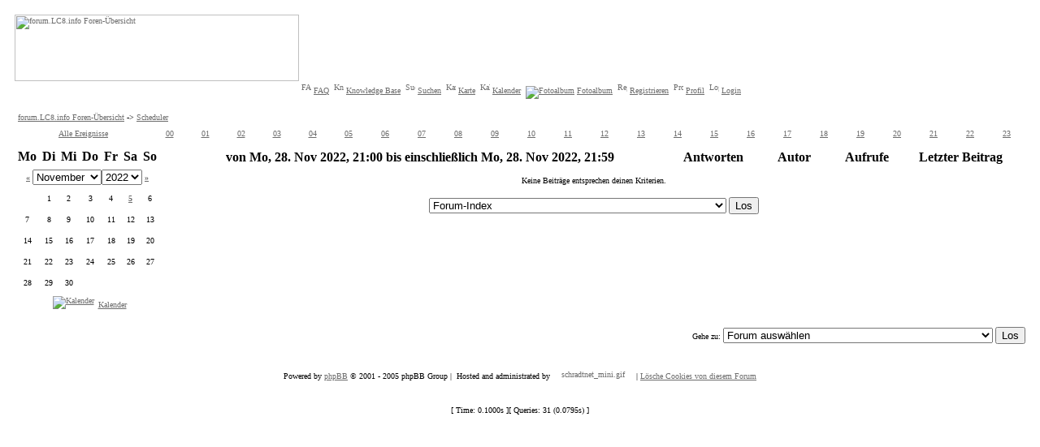

--- FILE ---
content_type: text/html; charset=iso-8859-1
request_url: http://forum.lc8.info/calendar_scheduler.php?mode=hour&d=1669665600&sid=139bbb5d174704f476af21316110dbf8
body_size: 6118
content:
<!DOCTYPE HTML PUBLIC "-//W3C//DTD HTML 4.01 Transitional//EN">
<html dir="ltr">
<head>
<meta http-equiv="Content-Type" content="text/html; charset=iso-8859-1">
<meta http-equiv="Content-Style-Type" content="text/css">
<link rel="shortcut icon" href="favicon.ico">

<script language="Javascript" type="text/javascript" src="js/overlib.js"></script>
<link rel="top" href="./index.php?sid=ac03ee1bb8e3ad38e06d9f8e7347b2db" title="forum.LC8.info Foren-Übersicht">
<link rel="search" href="./search.php?sid=ac03ee1bb8e3ad38e06d9f8e7347b2db" title="Suchen">
<link rel="help" href="./faq.php?sid=ac03ee1bb8e3ad38e06d9f8e7347b2db" title="FAQ">
<link rel="author" href="./memberlist.php?sid=ac03ee1bb8e3ad38e06d9f8e7347b2db" title="Mitgliederliste">

<title>forum.LC8.info :: Scheduler</title>
<link rel="stylesheet" href="templates/subSilver/subSilver.css" type="text/css">
<link rel="stylesheet" href="modules/gallery/css/embedded_style.css" type="text/css">
<script language="JavaScript" type="text/javascript" src="js/toggle_display.js"></script>
</head>
<body bgcolor="#ffffff" text="#000000" link="#6c6c6c" vlink="#6c6c6c" >

<a name="top"></a>
  <table width="100%" cellspacing="0" cellpadding="10" border="0" align="center">
    <tr>
      <td class="bodyline">
	<table width="100%" cellspacing="0" cellpadding="0" border="0">
	  <tr>
	    <td width="350" align="left" valign="top">
	      <a href="index.php?sid=ac03ee1bb8e3ad38e06d9f8e7347b2db"><img src="images/bild_oben_links_lc8_forum.jpg" alt="forum.LC8.info Foren-Übersicht" width="350"
		height="82" border="0"/></a>
	    </td>
	    <td width="100%" align="left" valign="top" style="background-image:url('images/bild_oben_rechts_lc8_forum.jpg')">&nbsp;</td>
	  </tr>
	  <tr>
	    <td colspan="2" align="center" valign="middle">
	      <table cellspacing="0" cellpadding="2" border="0">
		<tr>
		  <td align="center" valign="top">
		    <span class="mainmenu">
		      <a href="faq.php?sid=ac03ee1bb8e3ad38e06d9f8e7347b2db" class="mainmenu"><img src="templates/subSilver/images/icon_mini_faq.gif" width="12" height="13" border="0" alt="FAQ" hspace="3" />FAQ</a>
		    </span>
      <span class="mainmenu">
        <a href="kb.php?sid=ac03ee1bb8e3ad38e06d9f8e7347b2db" class="mainmenu"><img src="templates/subSilver/images/icon_mini_faq.gif" width="12" height="13" border="0" alt="Knowledge Base" hspace="3" />Knowledge Base</a>
      </span>
      <span class="mainmenu" onmouseover="return overlib('<table><tr><td><a href=\'search.php?sid=ac03ee1bb8e3ad38e06d9f8e7347b2db\' class=\'gensmall\'><img src=\'templates/subSilver/images/icon_mini_search.gif\' width=\'12\' height=\'13\' border=\'0\' alt=\'Suchen\' hspace=\'3\' />Suchen</a></td></tr><tr><td class=\'gensmall\'><a href=\'search.php?search_id=newposts&amp;sid=ac03ee1bb8e3ad38e06d9f8e7347b2db\' class=\'gensmall\'><img src=\'templates/subSilver/images/icon_mini_search.gif\' width=\'12\' height=\'13\' border=\'0\' alt=\'Suchen\' hspace=\'3\' />Ungelesene Beiträge</a>&nbsp;(<a href=\'search.php?search_id=newposts&amp;order=f&amp;sid=ac03ee1bb8e3ad38e06d9f8e7347b2db\' class=\'gensmall\'>nach Forum sortiert</a>)</td></tr><tr><td class=\'gensmall\'><a href=\'search.php?search_id=last24h&amp;sid=ac03ee1bb8e3ad38e06d9f8e7347b2db\' class=\'gensmall\'><img src=\'templates/subSilver/images/icon_mini_search.gif\' width=\'12\' height=\'13\' border=\'0\' alt=\'Suchen\' hspace=\'3\' />Beiträge der letzten 24h</a>&nbsp;(<a href=\'search.php?search_id=last24h&amp;order=f&amp;sid=ac03ee1bb8e3ad38e06d9f8e7347b2db\' class=\'gensmall\'>nach Forum sortiert</a>)</td></tr><tr><td><a href=\'search.php?search_id=egosearch&amp;sid=ac03ee1bb8e3ad38e06d9f8e7347b2db\' class=\'gensmall\'><img src=\'templates/subSilver/images/icon_mini_search.gif\' width=\'12\' height=\'13\' border=\'0\' alt=\'Suchen\' hspace=\'3\' />Eigene Beiträge anzeigen</a></td></tr><tr><td><a href=\'search.php?search_id=unanswered&amp;sid=ac03ee1bb8e3ad38e06d9f8e7347b2db\' class=\'gensmall\'><img src=\'templates/subSilver/images/icon_mini_search.gif\' width=\'12\' height=\'13\' border=\'0\' alt=\'Suchen\' hspace=\'3\' />Unbeantwortete Beiträge anzeigen</a></td></tr></table>',CAPTION, 'Suchen', NOCLOSE);" onmouseout="return nd();">
		      <a href="search.php?sid=ac03ee1bb8e3ad38e06d9f8e7347b2db" class="mainmenu"><img src="templates/subSilver/images/icon_mini_search.gif" width="12" height="13" border="0" alt="Suchen" hspace="3" />Suchen</a>
		    </span>
		    <!-- Begin Map Mod -->
		    <span class="mainmenu">
		      <a href="map.php?sid=ac03ee1bb8e3ad38e06d9f8e7347b2db" class="mainmenu"><img src="templates/subSilver/images/icon_mini_map.gif" width="12" height="13" border="0" alt="Karte" hspace="3" />Karte</a>
		      </span>
		    <!-- End Map Mod -->
		    <span class="mainmenu">
		      <a href="./calendar.php?sid=ac03ee1bb8e3ad38e06d9f8e7347b2db" class="mainmenu"><img src="templates/subSilver/images/icon_mini_calendar.gif" width="12" height="13" border="0" alt="Kalender" hspace="3" />Kalender</a>
		    </span>
		    <span class="mainmenu" onmouseover="return overlib('<table><tr><td><a href=\'album.php?sid=ac03ee1bb8e3ad38e06d9f8e7347b2db\' class=\'mainmenu\'><img src=\'templates/subSilver/images/icon_mini_album.gif\' width=\'12\' height=\'13\' border=\'0\' alt=\'Fotoalbum\' hspace=\'3\' />Fotoalbum</a></td></tr><tr><td><a href=\'modules.php?op=modload&amp;name=gallery&amp;file=index&amp;sid=ac03ee1bb8e3ad38e06d9f8e7347b2db\' class=\'mainmenu\'><img src=\'modules/gallery/images/g1-phpBB2-icon.png\' border=\'0\' alt=\'Bilderalben\' hspace=\'3\' />Bilderalben (alt, nur ansehen)</a></td></tr><td><tr><a href=\'modules.php?type=comments&amp;sca=1&amp;sal=1&amp;sde=1&amp;sco=1&amp;sac=1&amp;tsz=140&amp;ppp=5&amp;total=-1&amp;op=modload&amp;name=gallery&amp;file=index&amp;include=stats.php&amp;sid=ac03ee1bb8e3ad38e06d9f8e7347b2db\' class=\'mainmenu\'><img src=\'modules/gallery/images/g1-phpBB2-icon.png\' border=\'0\' alt=\'Neueste Kommentare\' hspace=\'3\' />Neueste Kommentare</a></td></tr></table>',CAPTION, 'Bilderalben', NOCLOSE);" onmouseout="return nd();">
		      <a href="album.php?sid=ac03ee1bb8e3ad38e06d9f8e7347b2db" class="mainmenu"><img src="templates/subSilver/images/icon_mini_album.gif" border="0" alt="Fotoalbum" hspace="3" />Fotoalbum</a>
		    </span>
		    <span class="mainmenu">
		      <a href="profile.php?mode=register&amp;sid=ac03ee1bb8e3ad38e06d9f8e7347b2db" class="mainmenu"><img src="templates/subSilver/images/icon_mini_register.gif" width="12" height="13" border="0" alt="Registrieren" hspace="3" />Registrieren</a>
		    </span>
		    <span class="mainmenu" onmouseover="return overlib('<table><tr><td><a href=\'profile.php?mode=editprofile&amp;sid=ac03ee1bb8e3ad38e06d9f8e7347b2db\' class=\'gensmall\'><img src=\'templates/subSilver/images/icon_mini_profile.gif\' width=\'12\' height=\'13\' border=\'0\' alt=\'Profil\' hspace=\'3\' />Profil</a></td></tr><tr><td><a href=\'privmsg.php?folder=inbox&amp;sid=ac03ee1bb8e3ad38e06d9f8e7347b2db\' class=\'gensmall\'><img src=\'templates/subSilver/images/icon_mini_message.gif\' width=\'12\' height=\'13\' border=\'0\' alt=\'Einloggen, um private Nachrichten zu lesen\' hspace=\'3\'> Einloggen, um private Nachrichten zu lesen</a></td></tr><tr><td><a href=\'memberlist.php?sid=ac03ee1bb8e3ad38e06d9f8e7347b2db\' class=\'gensmall\'><img src=\'templates/subSilver/images/icon_mini_members.gif\' width=\'12\' height=\'13\' border=\'0\' alt=\'Mitgliederliste\' hspace=\'3\' />Mitgliederliste</a></td></tr><tr><td><a href=\'groupcp.php?sid=ac03ee1bb8e3ad38e06d9f8e7347b2db\' class=\'gensmall\'><img src=\'templates/subSilver/images/icon_mini_groups.gif\' width=\'12\' height=\'13\' border=\'0\' alt=\'Benutzergruppen\' hspace=\'3\' />Benutzergruppen</a></td></tr></table>',CAPTION, 'Profil', NOCLOSE);" onmouseout="return nd();">
		      <a href="profile.php?mode=editprofile&amp;sid=ac03ee1bb8e3ad38e06d9f8e7347b2db" class="mainmenu"><img src="templates/subSilver/images/icon_mini_profile.gif" width="12" height="13" border="0" alt="Profil" hspace="3" />Profil</a>
		    </span>
		    <span class="mainmenu">
		      <a href="login.php?sid=ac03ee1bb8e3ad38e06d9f8e7347b2db" class="mainmenu"><img src="templates/subSilver/images/icon_mini_login.gif" width="12" height="13" border="0" alt="Login" hspace="3" />Login</a>
		    </span>
		  </td>
		</tr>
	      </table>
	    </td>
	  </tr>
	</table>
		<br />

<form name="_calendar_scheduler" method="post" action="">
<table width="100%" cellspacing="2" cellpadding="2" border="0" align="center">
<tr>
	<td align="left" valign="middle" class="nav" width="100%"><span class="nav"><a href="index.php?sid=ac03ee1bb8e3ad38e06d9f8e7347b2db" class="nav">forum.LC8.info Foren-Übersicht</a>&nbsp;->&nbsp;<a href="./calendar_scheduler.php?d=1669665600&mode=hour&start=0&amp;sid=ac03ee1bb8e3ad38e06d9f8e7347b2db" class="nav">Scheduler</a></span></td>
	<td align="right" valign="bottom" nowrap="nowrap"><span class="gensmall"><b></b></span></td>
</tr>
</table>

<table cellspacing="0" cellpadding="0" border="0" width="100%">
<tr>
	<td colspan="3">
		<table border="0" cellpadding="4" cellspacing="1" width="100%" class="forumline">
		<tr>
			<td class="row2" align="center" valign="middle"><span class="genmed"><a href="./calendar_scheduler.php?d=1669590000&amp;sid=ac03ee1bb8e3ad38e06d9f8e7347b2db" class="genmed">Alle Ereignisse</a></span></td>
			<td class="row3" align="center" valign="middle"><span class="genmed"><a href="./calendar_scheduler.php?mode=hour&d=1669590000&amp;sid=ac03ee1bb8e3ad38e06d9f8e7347b2db" class="genmed">00</a></span></td>
			<td class="row3" align="center" valign="middle"><span class="genmed"><a href="./calendar_scheduler.php?mode=hour&d=1669593600&amp;sid=ac03ee1bb8e3ad38e06d9f8e7347b2db" class="genmed">01</a></span></td>
			<td class="row3" align="center" valign="middle"><span class="genmed"><a href="./calendar_scheduler.php?mode=hour&d=1669597200&amp;sid=ac03ee1bb8e3ad38e06d9f8e7347b2db" class="genmed">02</a></span></td>
			<td class="row3" align="center" valign="middle"><span class="genmed"><a href="./calendar_scheduler.php?mode=hour&d=1669600800&amp;sid=ac03ee1bb8e3ad38e06d9f8e7347b2db" class="genmed">03</a></span></td>
			<td class="row3" align="center" valign="middle"><span class="genmed"><a href="./calendar_scheduler.php?mode=hour&d=1669604400&amp;sid=ac03ee1bb8e3ad38e06d9f8e7347b2db" class="genmed">04</a></span></td>
			<td class="row3" align="center" valign="middle"><span class="genmed"><a href="./calendar_scheduler.php?mode=hour&d=1669608000&amp;sid=ac03ee1bb8e3ad38e06d9f8e7347b2db" class="genmed">05</a></span></td>
			<td class="row3" align="center" valign="middle"><span class="genmed"><a href="./calendar_scheduler.php?mode=hour&d=1669611600&amp;sid=ac03ee1bb8e3ad38e06d9f8e7347b2db" class="genmed">06</a></span></td>
			<td class="row3" align="center" valign="middle"><span class="genmed"><a href="./calendar_scheduler.php?mode=hour&d=1669615200&amp;sid=ac03ee1bb8e3ad38e06d9f8e7347b2db" class="genmed">07</a></span></td>
			<td class="row3" align="center" valign="middle"><span class="genmed"><a href="./calendar_scheduler.php?mode=hour&d=1669618800&amp;sid=ac03ee1bb8e3ad38e06d9f8e7347b2db" class="genmed">08</a></span></td>
			<td class="row3" align="center" valign="middle"><span class="genmed"><a href="./calendar_scheduler.php?mode=hour&d=1669622400&amp;sid=ac03ee1bb8e3ad38e06d9f8e7347b2db" class="genmed">09</a></span></td>
			<td class="row3" align="center" valign="middle"><span class="genmed"><a href="./calendar_scheduler.php?mode=hour&d=1669626000&amp;sid=ac03ee1bb8e3ad38e06d9f8e7347b2db" class="genmed">10</a></span></td>
			<td class="row3" align="center" valign="middle"><span class="genmed"><a href="./calendar_scheduler.php?mode=hour&d=1669629600&amp;sid=ac03ee1bb8e3ad38e06d9f8e7347b2db" class="genmed">11</a></span></td>
			<td class="row3" align="center" valign="middle"><span class="genmed"><a href="./calendar_scheduler.php?mode=hour&d=1669633200&amp;sid=ac03ee1bb8e3ad38e06d9f8e7347b2db" class="genmed">12</a></span></td>
			<td class="row3" align="center" valign="middle"><span class="genmed"><a href="./calendar_scheduler.php?mode=hour&d=1669636800&amp;sid=ac03ee1bb8e3ad38e06d9f8e7347b2db" class="genmed">13</a></span></td>
			<td class="row3" align="center" valign="middle"><span class="genmed"><a href="./calendar_scheduler.php?mode=hour&d=1669640400&amp;sid=ac03ee1bb8e3ad38e06d9f8e7347b2db" class="genmed">14</a></span></td>
			<td class="row3" align="center" valign="middle"><span class="genmed"><a href="./calendar_scheduler.php?mode=hour&d=1669644000&amp;sid=ac03ee1bb8e3ad38e06d9f8e7347b2db" class="genmed">15</a></span></td>
			<td class="row3" align="center" valign="middle"><span class="genmed"><a href="./calendar_scheduler.php?mode=hour&d=1669647600&amp;sid=ac03ee1bb8e3ad38e06d9f8e7347b2db" class="genmed">16</a></span></td>
			<td class="row3" align="center" valign="middle"><span class="genmed"><a href="./calendar_scheduler.php?mode=hour&d=1669651200&amp;sid=ac03ee1bb8e3ad38e06d9f8e7347b2db" class="genmed">17</a></span></td>
			<td class="row3" align="center" valign="middle"><span class="genmed"><a href="./calendar_scheduler.php?mode=hour&d=1669654800&amp;sid=ac03ee1bb8e3ad38e06d9f8e7347b2db" class="genmed">18</a></span></td>
			<td class="row3" align="center" valign="middle"><span class="genmed"><a href="./calendar_scheduler.php?mode=hour&d=1669658400&amp;sid=ac03ee1bb8e3ad38e06d9f8e7347b2db" class="genmed">19</a></span></td>
			<td class="row3" align="center" valign="middle"><span class="genmed"><a href="./calendar_scheduler.php?mode=hour&d=1669662000&amp;sid=ac03ee1bb8e3ad38e06d9f8e7347b2db" class="genmed">20</a></span></td>
			<td class="quote" align="center" valign="middle"><span class="genmed"><a href="./calendar_scheduler.php?mode=hour&d=1669665600&amp;sid=ac03ee1bb8e3ad38e06d9f8e7347b2db" class="genmed">21</a></span></td>
			<td class="row3" align="center" valign="middle"><span class="genmed"><a href="./calendar_scheduler.php?mode=hour&d=1669669200&amp;sid=ac03ee1bb8e3ad38e06d9f8e7347b2db" class="genmed">22</a></span></td>
			<td class="row3" align="center" valign="middle"><span class="genmed"><a href="./calendar_scheduler.php?mode=hour&d=1669672800&amp;sid=ac03ee1bb8e3ad38e06d9f8e7347b2db" class="genmed">23</a></span></td>
		</tr>
		</table>
		<br style="font-size:5;" />
	</td>
</tr>
<tr>
	<td valign="top">
		<table cellpadding="3" cellspacing="1" border="0" class="forumline">
		<tr>
			<th width="14%">Mo</th>
			<th width="14%">Di</th>
			<th width="14%">Mi</th>
			<th width="14%">Do</th>
			<th width="14%">Fr</th>
			<th width="14%">Sa</th>
			<th width="14%">So</th>
		</tr>
		<tr>
			<td class="cat" colspan="7" align="center">
				<table cellpadding="0" cellspacing="0" border="0">
				<tr>
					<td class="quote"><b>&nbsp;<a href="./calendar_scheduler.php?d=1666908000&fid=&amp;sid=ac03ee1bb8e3ad38e06d9f8e7347b2db" class="gen">&laquo;</a>&nbsp;</b></td>
					<td width="100%" align="center"><select name="start_month" onchange="forms['_calendar_scheduler'].submit();"><option value="1">Januar</option><option value="2">Februar</option><option value="3">März</option><option value="4">April</option><option value="5">Mai</option><option value="6">Juni</option><option value="7">Juli</option><option value="8">August</option><option value="9">September</option><option value="10">Oktober</option><option value="11" selected="selected">November</option><option value="12">Dezember</option></select><select name="start_year" onchange="forms['_calendar_scheduler'].submit();"><option value="1971">1971</option><option value="1972">1972</option><option value="1973">1973</option><option value="1974">1974</option><option value="1975">1975</option><option value="1976">1976</option><option value="1977">1977</option><option value="1978">1978</option><option value="1979">1979</option><option value="1980">1980</option><option value="1981">1981</option><option value="1982">1982</option><option value="1983">1983</option><option value="1984">1984</option><option value="1985">1985</option><option value="1986">1986</option><option value="1987">1987</option><option value="1988">1988</option><option value="1989">1989</option><option value="1990">1990</option><option value="1991">1991</option><option value="1992">1992</option><option value="1993">1993</option><option value="1994">1994</option><option value="1995">1995</option><option value="1996">1996</option><option value="1997">1997</option><option value="1998">1998</option><option value="1999">1999</option><option value="2000">2000</option><option value="2001">2001</option><option value="2002">2002</option><option value="2003">2003</option><option value="2004">2004</option><option value="2005">2005</option><option value="2006">2006</option><option value="2007">2007</option><option value="2008">2008</option><option value="2009">2009</option><option value="2010">2010</option><option value="2011">2011</option><option value="2012">2012</option><option value="2013">2013</option><option value="2014">2014</option><option value="2015">2015</option><option value="2016">2016</option><option value="2017">2017</option><option value="2018">2018</option><option value="2019">2019</option><option value="2020">2020</option><option value="2021">2021</option><option value="2022" selected="selected">2022</option><option value="2023">2023</option><option value="2024">2024</option><option value="2025">2025</option><option value="2026">2026</option><option value="2027">2027</option><option value="2028">2028</option><option value="2029">2029</option><option value="2030">2030</option><option value="2031">2031</option><option value="2032">2032</option><option value="2033">2033</option><option value="2034">2034</option><option value="2035">2035</option><option value="2036">2036</option><option value="2037">2037</option><option value="2038">2038</option><option value="2039">2039</option><option value="2040">2040</option><option value="2041">2041</option><option value="2042">2042</option><option value="2043">2043</option><option value="2044">2044</option><option value="2045">2045</option><option value="2046">2046</option><option value="2047">2047</option><option value="2048">2048</option><option value="2049">2049</option><option value="2050">2050</option><option value="2051">2051</option><option value="2052">2052</option><option value="2053">2053</option><option value="2054">2054</option><option value="2055">2055</option><option value="2056">2056</option><option value="2057">2057</option><option value="2058">2058</option><option value="2059">2059</option><option value="2060">2060</option><option value="2061">2061</option><option value="2062">2062</option><option value="2063">2063</option><option value="2064">2064</option><option value="2065">2065</option><option value="2066">2066</option><option value="2067">2067</option><option value="2068">2068</option><option value="2069">2069</option></select></td>
					<td class="quote"><b>&nbsp;<a href="./calendar_scheduler.php?d=1672182000&fid=&amp;sid=ac03ee1bb8e3ad38e06d9f8e7347b2db" class="gen">&raquo;</a>&nbsp;</b></td>
				</tr>
				</table>
			</td>
		</tr>
		<tr>
			<td class="row3" align="center" height="25"><span class="gen">&nbsp;</span></td>
			<td class="row1" align="center" height="25"><span class="gen">1</span></td>
			<td class="row1" align="center" height="25"><span class="gen">2</span></td>
			<td class="row1" align="center" height="25"><span class="gen">3</span></td>
			<td class="row1" align="center" height="25"><span class="gen">4</span></td>
			<td class="row1" align="center" height="25"><span class="gen"><a href="./calendar_scheduler.php?d=1667602800&fid=&amp;sid=ac03ee1bb8e3ad38e06d9f8e7347b2db" class="gen"><b>5</b></a></span></td>
			<td class="row1" align="center" height="25"><span class="gen">6</span></td>
		</tr>
		<tr>
			<td class="row2" align="center" height="25"><span class="gen">7</span></td>
			<td class="row2" align="center" height="25"><span class="gen">8</span></td>
			<td class="row2" align="center" height="25"><span class="gen">9</span></td>
			<td class="row2" align="center" height="25"><span class="gen">10</span></td>
			<td class="row2" align="center" height="25"><span class="gen">11</span></td>
			<td class="row2" align="center" height="25"><span class="gen">12</span></td>
			<td class="row2" align="center" height="25"><span class="gen">13</span></td>
		</tr>
		<tr>
			<td class="row1" align="center" height="25"><span class="gen">14</span></td>
			<td class="row1" align="center" height="25"><span class="gen">15</span></td>
			<td class="row1" align="center" height="25"><span class="gen">16</span></td>
			<td class="row1" align="center" height="25"><span class="gen">17</span></td>
			<td class="row1" align="center" height="25"><span class="gen">18</span></td>
			<td class="row1" align="center" height="25"><span class="gen">19</span></td>
			<td class="row1" align="center" height="25"><span class="gen">20</span></td>
		</tr>
		<tr>
			<td class="row2" align="center" height="25"><span class="gen">21</span></td>
			<td class="row2" align="center" height="25"><span class="gen">22</span></td>
			<td class="row2" align="center" height="25"><span class="gen">23</span></td>
			<td class="row2" align="center" height="25"><span class="gen">24</span></td>
			<td class="row2" align="center" height="25"><span class="gen">25</span></td>
			<td class="row2" align="center" height="25"><span class="gen">26</span></td>
			<td class="row2" align="center" height="25"><span class="gen">27</span></td>
		</tr>
		<tr>
			<td class="quote" align="center" height="25"><span class="gen">28</span></td>
			<td class="row1" align="center" height="25"><span class="gen">29</span></td>
			<td class="row1" align="center" height="25"><span class="gen">30</span></td>
			<td class="row3" align="center" height="25"><span class="gen">&nbsp;</span></td>
			<td class="row3" align="center" height="25"><span class="gen">&nbsp;</span></td>
			<td class="row3" align="center" height="25"><span class="gen">&nbsp;</span></td>
			<td class="row3" align="center" height="25"><span class="gen">&nbsp;</span></td>
		</tr>
		<tr>
			<td class="catBottom" colspan="7" align="center"><span class="genmed"><a href="./calendar.php?start=20221101&fid=&amp;sid=ac03ee1bb8e3ad38e06d9f8e7347b2db" alt="Kalender" title="Kalender" class="genmed"><img src="templates/subSilver/images/icon_calendar.gif" border="0" align="absbottom" hspace="5" alt="Kalender" title="Kalender" />Kalender</a></span></td>
		</tr>
		</table>
	</td>
	<td><span class="gensmall">&nbsp;</span></td>
	<td valign="top" width="100%">
		
<table border="0" cellpadding="4" cellspacing="1" width="100%" class="forumline">
<tr>
	<th colspan="1" align="center" nowrap="nowrap">&nbsp;von Mo, 28. Nov 2022, 21:00 bis einschließlich Mo, 28. Nov 2022, 21:59&nbsp;</th>
	<th width="50" align="center" nowrap="nowrap">&nbsp;Antworten&nbsp;</th>
	<th width="100" align="center" nowrap="nowrap">&nbsp;Autor&nbsp;</th>
	<th width="50" align="center" nowrap="nowrap">&nbsp;Aufrufe&nbsp;</th>
	<th width="150" align="center" nowrap="nowrap">&nbsp;Letzter&nbsp;Beitrag&nbsp;</th>
</tr>
<tr>
	<td class="row1" colspan="5" height="30" align="center" valign="middle"><span class="gen">Keine Beiträge entsprechen deinen Kriterien.</span></td>
</tr>
<tr>
	<td class="catBottom" colspan="5" align="center" valign="middle"><span class="genmed"><select name="selected_id" onchange="forms['_calendar_scheduler'].submit();"><option value="Root" selected="selected">Forum-Index</option><option value="c26">|--[ KTM LC8 Adventure ]</option><option value="f49">|&nbsp;&nbsp;&nbsp;|--- Adv - Allgemeines</option><option value="f7">|&nbsp;&nbsp;&nbsp;|--- Adv - Technik/Reparatur</option><option value="f1">|&nbsp;&nbsp;&nbsp;|--- Adv - Technik - 950er (Motor!)</option><option value="f64">|&nbsp;&nbsp;&nbsp;|--- Adv - Technik - 990 EFI (Motor!)</option><option value="f66">|&nbsp;&nbsp;&nbsp;|--- Adv - Bremsen und ABS</option><option value="f4">|&nbsp;&nbsp;&nbsp;|--- Adv - Zubehör</option><option value="f65">|&nbsp;&nbsp;&nbsp;|--- Adv - Wartung/Pflege</option><option value="f67">|&nbsp;&nbsp;&nbsp;|--- Adv - Räder (Reifen, Felgen)</option><option value="f70">|&nbsp;&nbsp;&nbsp;|--- Adv - Umbauten/Tuning</option><option value="f25">|&nbsp;&nbsp;&nbsp;|--- Supermoto - Umbauten</option><option value="f37">|&nbsp;&nbsp;&nbsp;|--- Adv - Umstieg</option><option value="c41">|--[ KTM LC8 1190 Adventure ]</option><option value="f90">|&nbsp;&nbsp;&nbsp;|--- Adv 1190 - Allgemeines</option><option value="f88">|&nbsp;&nbsp;&nbsp;|--- Adv 1190 - Technik (Motor/Reparaturen)</option><option value="f91">|&nbsp;&nbsp;&nbsp;|--- Adv 1190 – Zubehör – Umbauten/Tuning</option><option value="f92">|&nbsp;&nbsp;&nbsp;|--- Adv 1190 – Räder (Reifen/Felgen)</option><option value="c37">|--[ KTM LC8 950 R SuperEnduro ]</option><option value="f60">|&nbsp;&nbsp;&nbsp;|--- SE - Allgemeines</option><option value="f77">|&nbsp;&nbsp;&nbsp;|--- SE - Räder (Reifen/Felgen)</option><option value="f78">|&nbsp;&nbsp;&nbsp;|--- SE - Zubehör</option><option value="c30">|--[ KTM LC8 950 SM SuperMoto ]</option><option value="f31">|&nbsp;&nbsp;&nbsp;|--- SM - Allgemeines</option><option value="f35">|&nbsp;&nbsp;&nbsp;|--- SM - Technik</option><option value="c29">|--[ KTM LC8 990 SuperDuke ]</option><option value="f24">|&nbsp;&nbsp;&nbsp;|--- SD - Allgemeines</option><option value="f34">|&nbsp;&nbsp;&nbsp;|--- SD - Technik</option><option value="c32">|--[ KTM RC8 ]</option><option value="f33">|&nbsp;&nbsp;&nbsp;|--- RC8 - Allgemeines</option><option value="f36">|&nbsp;&nbsp;&nbsp;|--- RC8 - Technik</option><option value="c42">|--[ KTM LC8c ]</option><option value="f95">|&nbsp;&nbsp;&nbsp;|--- KTM 790 Adventure</option><option value="c39">|--[ KTM LC4 ]</option><option value="f68">|&nbsp;&nbsp;&nbsp;|--- LC4 - Adventure</option><option value="f69">|&nbsp;&nbsp;&nbsp;|--- LC4 - Allgemeines</option><option value="c33">|--[ Sonstiges ]</option><option value="f47">|&nbsp;&nbsp;&nbsp;|--- Allgemeines zu KTM LC8 Modellen</option><option value="f82">|&nbsp;&nbsp;&nbsp;|--- KTM Händler/Werkstätten</option><option value="f19">|&nbsp;&nbsp;&nbsp;|--- Erfahrungen mit Motorrädern allgemein</option><option value="f14">|&nbsp;&nbsp;&nbsp;|--- Gerüchte um die LC8</option><option value="f17">|&nbsp;&nbsp;&nbsp;|--- Zeitungsberichte</option><option value="f43">|&nbsp;&nbsp;&nbsp;|--- Antworten von KTM auf unsere Fragen in Mattighofen</option><option value="f56">|&nbsp;&nbsp;&nbsp;|--- veröffentlichungen in der Knowledge Base</option><option value="f57">|&nbsp;&nbsp;&nbsp;|--- Bekleidung</option><option value="c34">|--[ Reisen, Touren, Treffen, Events ]</option><option value="f46">|&nbsp;&nbsp;&nbsp;|--- Allgemein (Reisen, Touren, Events)</option><option value="f3">|&nbsp;&nbsp;&nbsp;|--- Ausfahrten / Treffen</option><option value="f20">|&nbsp;&nbsp;&nbsp;|--- Reise- und Tour-Planung</option><option value="f21">|&nbsp;&nbsp;&nbsp;|--- Reiseberichte</option><option value="f15">|&nbsp;&nbsp;&nbsp;|--- Motorrad - Wettbewerbe</option><option value="c38">|--[ Regionalteil ]</option><option value="f73">|&nbsp;&nbsp;&nbsp;|--- Mittlerer Osten</option><option value="f81">|&nbsp;&nbsp;&nbsp;|--- Rhein/Main</option><option value="f85">|&nbsp;&nbsp;&nbsp;|--- SCHWABA-Treff</option><option value="f89">|&nbsp;&nbsp;&nbsp;|--- Stuttgarter KTM Stammtisch</option><option value="f75">|&nbsp;&nbsp;&nbsp;|--- Wien - Stammtisch</option><option value="c36">|--[ GPS ]</option><option value="f8">|&nbsp;&nbsp;&nbsp;|--- Navigation</option><option value="f53">|&nbsp;&nbsp;&nbsp;|--- Linkliste</option><option value="c40">|--[ Marktplatz ]</option><option value="f71">|&nbsp;&nbsp;&nbsp;|--- Pinnwand -> Verkauf</option><option value="f72">|&nbsp;&nbsp;&nbsp;|--- Pinnwand -> Suche</option><option value="f84">|&nbsp;&nbsp;&nbsp;|--- Tauschbörse / Zu Verschenken</option><option value="f6">|&nbsp;&nbsp;&nbsp;|--- Kauf / Verkauf</option><option value="c27">|--[ Off Topic ]</option><option value="f10">|&nbsp;&nbsp;&nbsp;|--- OT - Allgemeines</option><option value="f2">|&nbsp;&nbsp;&nbsp;|--- FUN</option></select>&nbsp;<input type="submit" value="Los" class="liteoption" /></span></td>
</tr>
</table>

	</td>
</tr>
</table>

<table width="100%" cellspacing="2" cellpadding="2" border="0" align="center">
<tr>
	<td align="right" valign="bottom" nowrap="nowrap"><input type="hidden" name="mode" value="hour" /><input type="hidden" name="date" value="1669665600" /><input type="hidden" name="start" value="0" /><span class="gensmall"><b></b></span></td>
</tr>
</table>
</form>

<table width="100%" border="0" cellspacing="0" cellpadding="0">
<tr>
	<td align="right">
<form method="get" name="jumpbox" action="viewforum.php?sid=ac03ee1bb8e3ad38e06d9f8e7347b2db" onSubmit="if(document.jumpbox.f.value == -1){return false;}"><table cellspacing="0" cellpadding="0" border="0">
	<tr>
		<td nowrap="nowrap"><span class="gensmall">Gehe zu:&nbsp;<select name="f" onchange="if(this.options[this.selectedIndex].value != -1){ forms['jumpbox'].submit() }"><option value="-1">Forum auswählen</option><option value="-1">&nbsp;</option><option value="-1">KTM LC8 Adventure</option><option value="-1">----------------</option><option value="49">Adv - Allgemeines</option><option value="7">Adv - Technik/Reparatur</option><option value="1">Adv - Technik - 950er (Motor!)</option><option value="64">Adv - Technik - 990 EFI (Motor!)</option><option value="66">Adv - Bremsen und ABS</option><option value="4">Adv - Zubehör</option><option value="65">Adv - Wartung/Pflege</option><option value="67">Adv - Räder (Reifen, Felgen)</option><option value="70">Adv - Umbauten/Tuning</option><option value="25">Supermoto - Umbauten</option><option value="37">Adv - Umstieg</option><option value="-1">&nbsp;</option><option value="-1">KTM LC8 1190 Adventure</option><option value="-1">----------------</option><option value="90">Adv 1190 - Allgemeines</option><option value="88">Adv 1190 - Technik (Motor/Reparaturen)</option><option value="91">Adv 1190 – Zubehör – Umbauten/Tuning</option><option value="92">Adv 1190 – Räder (Reifen/Felgen)</option><option value="-1">&nbsp;</option><option value="-1">KTM LC8 950 R SuperEnduro</option><option value="-1">----------------</option><option value="60">SE - Allgemeines</option><option value="77">SE - Räder (Reifen/Felgen)</option><option value="78">SE - Zubehör</option><option value="-1">&nbsp;</option><option value="-1">KTM LC8 950 SM SuperMoto</option><option value="-1">----------------</option><option value="31">SM - Allgemeines</option><option value="35">SM - Technik</option><option value="-1">&nbsp;</option><option value="-1">KTM LC8 990 SuperDuke</option><option value="-1">----------------</option><option value="24">SD - Allgemeines</option><option value="34">SD - Technik</option><option value="-1">&nbsp;</option><option value="-1">KTM RC8</option><option value="-1">----------------</option><option value="33">RC8 - Allgemeines</option><option value="36">RC8 - Technik</option><option value="-1">&nbsp;</option><option value="-1">KTM LC8c</option><option value="-1">----------------</option><option value="95">KTM 790 Adventure</option><option value="-1">&nbsp;</option><option value="-1">KTM LC4</option><option value="-1">----------------</option><option value="68">LC4 - Adventure</option><option value="69">LC4 - Allgemeines</option><option value="-1">&nbsp;</option><option value="-1">Sonstiges</option><option value="-1">----------------</option><option value="47">Allgemeines zu KTM LC8 Modellen</option><option value="82">KTM Händler/Werkstätten</option><option value="19">Erfahrungen mit Motorrädern allgemein</option><option value="14">Gerüchte um die LC8</option><option value="17">Zeitungsberichte</option><option value="12">User stellen sich selbst vor</option><option value="43">Antworten von KTM auf unsere Fragen in Mattighofen</option><option value="56">veröffentlichungen in der Knowledge Base</option><option value="57">Bekleidung</option><option value="-1">&nbsp;</option><option value="-1">Reisen, Touren, Treffen, Events</option><option value="-1">----------------</option><option value="46">Allgemein (Reisen, Touren, Events)</option><option value="3">Ausfahrten / Treffen</option><option value="20">Reise- und Tour-Planung</option><option value="21">Reiseberichte</option><option value="15">Motorrad - Wettbewerbe</option><option value="-1">&nbsp;</option><option value="-1">Regionalteil</option><option value="-1">----------------</option><option value="41">Nordlichter</option><option value="62">Wilder Westen</option><option value="73">Mittlerer Osten</option><option value="81">Rhein/Main</option><option value="85">SCHWABA-Treff</option><option value="89">Stuttgarter KTM Stammtisch</option><option value="61">Bajuwaren-Treff</option><option value="54">Southern Cross</option><option value="75">Wien - Stammtisch</option><option value="83">OÖ Stammtisch</option><option value="94">Trottltreffen</option><option value="-1">&nbsp;</option><option value="-1">GPS</option><option value="-1">----------------</option><option value="8">Navigation</option><option value="53">Linkliste</option><option value="51">Tracklogs</option><option value="52">Routen</option><option value="-1">&nbsp;</option><option value="-1">Marktplatz</option><option value="-1">----------------</option><option value="71">Pinnwand -> Verkauf</option><option value="72">Pinnwand -> Suche</option><option value="84">Tauschbörse / Zu Verschenken</option><option value="6">Kauf / Verkauf</option><option value="-1">&nbsp;</option><option value="-1">Off Topic</option><option value="-1">----------------</option><option value="10">OT - Allgemeines</option><option value="50">Alltags-Chat</option><option value="2">FUN</option><option value="13">Test</option><option value="22">Mülleimer</option><option value="-1">&nbsp;</option><option value="-1">Forum intern</option><option value="-1">----------------</option><option value="11">Mitteilungen des Admin</option><option value="9">Vorschläge/Bugs</option><option value="44">erledigte/alte Vorschläge</option><option value="48">alte Mitteilungen des Admin</option><option value="45">alte Vorschläge (IPB Forum)</option><option value="87">verlorene Beiträge</option></select><input type="hidden" name="sid" value="ac03ee1bb8e3ad38e06d9f8e7347b2db" />&nbsp;<input type="submit" value="Los" class="liteoption" /></span></td>
	</tr>
</table></form>

</td>
</tr>
</table>

<div align="center"><span class="copyright"><br /><br />
<!--
	We request you retain the full copyright notice below including the link to www.phpbb.com.
	This not only gives respect to the large amount of time given freely by the developers
	but also helps build interest, traffic and use of phpBB 2.0. If you cannot (for good
	reason) retain the full copyright we request you at least leave in place the
	Powered by phpBB line, with phpBB linked to www.phpbb.com. If you refuse
	to include even this then support on our forums may be affected.

	The phpBB Group : 2002
 / -->
Powered by <a href="http://www.phpbb.com/" target="_phpbb" class="copyright">phpBB</a>
&copy; 2001 - 2005 phpBB Group&nbsp;|&nbsp;
Hosted and administrated by <a href="http://schradt.net/index.php?dir=mo/lc8" target="_blank"><img src="images/schradtnet_mini.gif" height="11" width="100" border="0" alt="schradtnet_mini.gif" /></a>&nbsp;|&nbsp;<a href="remove_cookies.php?sid=ac03ee1bb8e3ad38e06d9f8e7347b2db">Lösche Cookies von diesem Forum</a></span></div>
		</td>
	</tr>
</table>
<br class="nav" />
<table cellpadding="2" cellspacing="1" border="0" width="100%" class="bodyline">
<tr>
	<td colspan="2" align="center"><span class="gensmall">
	[ Time: 0.1000s ][ Queries: 31 (0.0795s) ]
	</span></td>
</tr>
</table>
<table cellpadding="2" cellspacing="1" border="0" width="100%" class="bodyline">
</table>
<br clear="all" />



</body>
</html>

